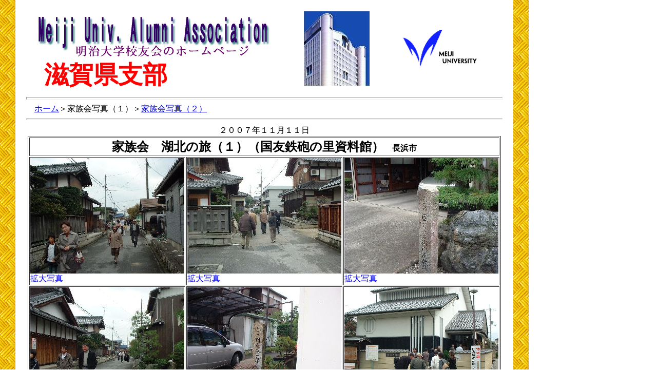

--- FILE ---
content_type: text/html
request_url: http://www.sasaki-kougyo.com/meiji/2007kazokukai-syashinn1.htm
body_size: 1220
content:
<!DOCTYPE HTML PUBLIC "-//W3C//DTD HTML 4.01 Transitional//EN">
<HTML>
<HEAD>
<META http-equiv="Content-Type" content="text/html; charset=Shift_JIS">
<META http-equiv="Content-Style-Type" content="text/css">
<TITLE>明治大学校友会　滋賀県支部　家族会写真（１）（２００７．１１．１１）</TITLE>
</HEAD>
<BODY bgcolor="#FFFFFF" background="../back.gif">
<DIV align="left">
<BLOCKQUOTE>
<TABLE height="970" width="919">
  <TBODY>
    <TR>
      <TD height="840">
      <TABLE>
        <TBODY>
          <TR>
            <TD valign="middle" align="left" width="462"><FONT color="#330000" size="+3"><B><IMG src="../TITLE213.GIF" width="500"><BR>
            　<FONT color="#ff0000" size="+4">滋賀県支部</FONT></B></FONT><BR>
            </TD>
            <TD valign="middle" align="center" width="196"><IMG height="147" src="../meijib.jpg" width="128" border="0"></TD>
            <TD valign="middle" align="center" width="202"><A href="http://www.meiji.ac.jp/"><IMG height="75" src="../meijiunivmini.gif" width="180" border="0"></A></TD>
          </TR>
        </TBODY>
      </TABLE>
      <HR size="5">
      　<A href="index.htm">ホーム</A>＞家族会写真（１）＞<A href="2007kazokukai-syashinn2.htm">家族会写真（２）</A><BR>
      <HR>
      <TABLE width="921">
        <TBODY>
          <TR>
            <TD valign="top" nowrap align="left" height="632">
            <TABLE cellspacing="0" cellpadding="0" width="100%" border="0">
              <TBODY>
                <TR>
                  <TD valign="top" background="http://www.meiji.ac.jp/koyuka/outline/koyuka/image/back_t_line.gif" align="center" height="537">２００７年１１月１１日<BR>
                  <TABLE border="1">
                    <TBODY>
                      <TR>
                        <TH colspan="3"><FONT size="+2">家族会　湖北の旅（１）（国友鉄砲の里資料館）</FONT>　長浜市</TH>
                      </TR>
                      <TR>
                        <TD><IMG src="../DSCF0044-b-2007.jpg" width="300" height="225" border="0"><BR>
                        <A href="syashinn/2007-11-11-44.htm">拡大写真</A></TD>
                        <TD><IMG src="../DSCF0045-b-2007.jpg" width="300" height="225" border="0"><BR>
                        <A href="syashinn/2007-11-11-45.htm">拡大写真</A></TD>
                        <TD><IMG src="../DSCF0046-b-2007.jpg" width="300" height="225" border="0"><BR>
                        <A href="syashinn/2007-11-11-46.htm">拡大写真</A></TD>
                      </TR>
                      <TR>
                        <TD><IMG src="../DSCF0047-c.jpg" width="300" height="225" border="0"><BR>
                        <A href="syashinn/2007-11-11-47.htm">拡大写真</A></TD>
                        <TD><IMG src="../DSCF0048-b-2007.jpg" width="300" height="225" border="0"><BR>
                        <A href="syashinn/2007-11-11-48.htm">拡大写真</A></TD>
                        <TD><IMG src="../DSCF0049-b-2007.jpg" width="300" height="225" border="0"><BR>
                        <A href="syashinn/2007-11-11-49.htm">拡大写真</A></TD>
                      </TR>
                    </TBODY>
                  </TABLE>
                  <A href="zennkoku-hiroshima-syashinn3.htm"><BR>
                  </A>　<A href="index.htm">ホーム</A>＞家族会写真（１）＞<A href="2007kazokukai-syashinn2.htm">家族会写真（２）</A><BR>
                  </TD>
                </TR>
              </TBODY>
            </TABLE>
            <A href="index.htm"><IMG src="../btn415b45.gif" width="91" height="46" border="0" alt="明治大学　滋賀県支部トップページへ">明治大学　滋賀県支部トップページへ</A></TD>
          </TR>
        </TBODY>
      </TABLE>
      </TD>
    </TR>
    <TR>
      <TD colspan="2" align="center" nowrap bgcolor="#FFFF66" height="79" width="921"><FONT size="+2">E-mail: <A href="mailto:skk@mx.biwa.ne.jp"><IMG src="../english/u001ani.gif" width="64" height="60" border="0" alt="">skk@mx.biwa.ne.jp</A></FONT>
      <HR>
      <FONT size="+1">Copyright (C)明治大学校友会　滋賀県支部.</FONT> All rights reserved.</TD>
    </TR>
  </TBODY>
</TABLE>
</BLOCKQUOTE>
</DIV>
</BODY>
</HTML>